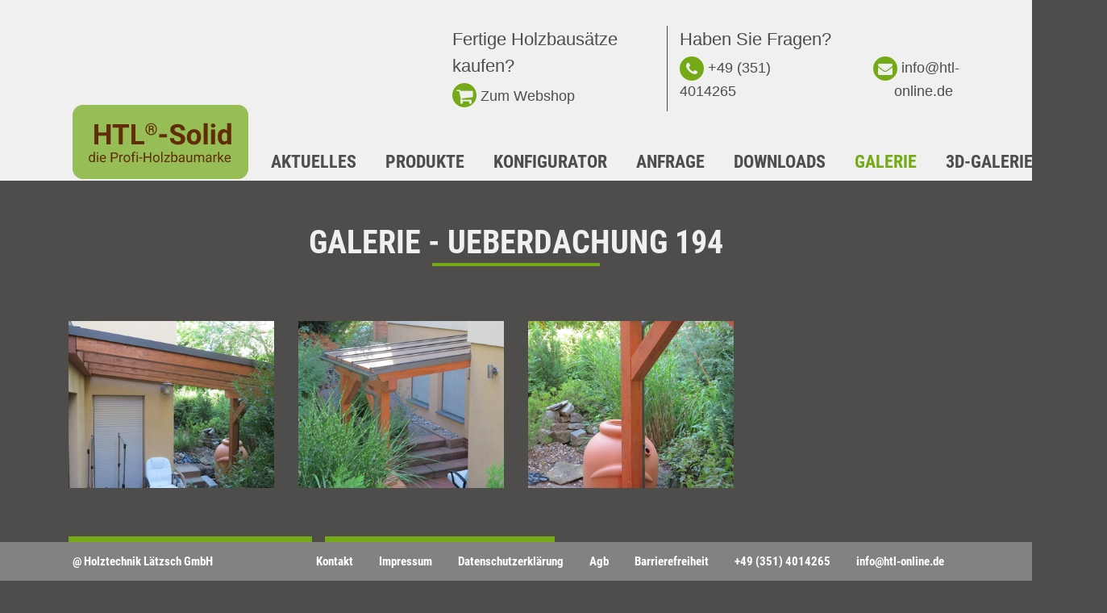

--- FILE ---
content_type: text/html; charset=utf-8
request_url: https://www.htl-solid.de/galerie/ueberdachungen/ueberdachung-194
body_size: 3002
content:
<!DOCTYPE html>
<html dir="ltr" lang="de-DE">
<head>

<meta charset="utf-8">
<!-- 
	This website is powered by TYPO3 - inspiring people to share!
	TYPO3 is a free open source Content Management Framework initially created by Kasper Skaarhoj and licensed under GNU/GPL.
	TYPO3 is copyright 1998-2026 of Kasper Skaarhoj. Extensions are copyright of their respective owners.
	Information and contribution at https://typo3.org/
-->

<base href="https://www.htl-solid.de">
<link rel="shortcut icon" href="https://www.htl-solid.de/favicon.ico" type="image/vnd.microsoft.icon">
<title>Holztechnik Lätzsch GmbH: Überdachungen</title>
<meta name="generator" content="TYPO3 CMS" />
<meta name="author" content="Kundenname" />
<meta name="robots" content="index, follow, noodp, noarchive, nocache" />
<meta name="viewport" content="width=device-width, initial-scale=1.0,  minimum-scale=1.0" />
<meta name="twitter:card" content="summary" />


<link rel="stylesheet" type="text/css" href="https://www.htl-solid.de/typo3temp/assets/compressed/32f6eacc0e-29482f94c24caadbe40d168209e3d490.css.gzip?1698142709" media="all">
<link rel="stylesheet" type="text/css" href="https://www.htl-solid.de/typo3temp/assets/compressed/merged-3be119c7706f7cf504209f4b00e1e8f1-e426d7940a9a1d2a7419c13953db54c0.css.gzip?1727084444" media="all">



<script src="https://www.htl-solid.de/typo3temp/assets/compressed/merged-f4df3ba9f187fa92ba37986bf717b061.js?1698142709"></script>


<link rel="canonical" href="https://www.htl-solid.de/galerie/ueberdachungen/ueberdachung-194"/>
</head>
<body>
<header id="header" class="navbar-header "><div id="kontakt-header"><div class="container"><div class="row d-flex-end justify-content-end"><div class="col-xl-3 col-lg-4 col-md-4" id="shop-box"><span class="d-block">Fertige Holzbausätze kaufen?</span><a href="https://shop.htl-solid.de/" title="Holzbausätze für Wintergärten, Balkone, Überdachungen und Carports kaufen" target="_blank"><span id="shop-icon" class="header-icons"><i class="fa fa-shopping-cart"></i></span>Zum Webshop</a></div><div class="col-xl-4 col-lg-5 col-md-5" id="kontakt-box"><span id="fragen" class="d-block">Haben Sie Fragen?</span><div class="row"><div class="col-6"><a href="tel:+493514014265" id="telefon"><span id="telefon-icon" class="header-icons"><i class="fa fa-phone"></i></span>+49 (351) 4014265</a></div><div class="col-6 text-right"><a href="mailto:info@htl-online.de" id="email"><span id="email-icon" class="header-icons"><i class="fa fa-envelope"></i></span>info@htl-online.de</a></div></div></div></div></div></div><div id="navigation" class="navbar navbar-expand-md" role="navigation"><div class="container"><div id="logo"><a href="https://www.htl-solid.de"><img src="https://www.htl-solid.de/typo3conf/ext/dtmpackage/Resources/Public/Images/logo_htl.svg" width="218" height="92"   alt="Homepage" title="Zur Startseite" ></a></div><button type="button" class="navbar-toggler collapsed" data-toggle="collapse" data-target="#navbar" aria-expanded="false" aria-controls="navbar"><span class="sr-only">Navigation ein-/ausblenden</span><span class="icon-bar top-bar"></span><span class="icon-bar middle-bar"></span><span class="icon-bar bottom-bar"></span></button><nav id="navbar" class="navbar-collapse collapse" role="navigation"><ul id="mainnav" class="navbar-nav mr-auto navbar-main"><li id="page2" class="mainmenue nav-item  "><a href="/aktuelles"  title="Aktuelles" class="nav-link">
                                Aktuelles
                            </a></li><li id="page3" class="mainmenue nav-item  dropdown-submenu"><a href="/produkte" class="dropdown-toggle nav-link" title="Produkte"    >
		Produkte
		
	</a><a class="dropdown-button dropdown-toogle" data-toggle="dropdown" aria-haspopup="true" aria-expanded="false"><span class="glyphicon glyphicon-chevron-down"></span></a><ul class="dropdown-menu sub_navi"><li class=" "><a href="/produkte/balkone-und-terrassen"   title="Balkone und Terrassen" class="dropdown-item">
									Balkone und Terrassen
								</a></li><li class=" "><a href="/produkte/wintergaerten"   title="Wintergärten" class="dropdown-item">
									Wintergärten
								</a></li><li class=" "><a href="/produkte/ueberdachungen"   title="Überdachungen" class="dropdown-item">
									Überdachungen
								</a></li><li class=" "><a href="/produkte/carports"   title="Carports" class="dropdown-item">
									Carports
								</a></li></ul></li><li id="page4" class="mainmenue nav-item  dropdown-submenu"><a href="/konfigurator" class="dropdown-toggle nav-link" title="Konfigurator"    >
		Konfigurator
		
	</a><a class="dropdown-button dropdown-toogle" data-toggle="dropdown" aria-haspopup="true" aria-expanded="false"><span class="glyphicon glyphicon-chevron-down"></span></a><ul class="dropdown-menu sub_navi"><li class=" "><a href="/konfigurator/balkone"   title="Balkone" class="dropdown-item">
									Balkone
								</a></li><li class=" "><a href="/konfigurator/carports"   title="Carports" class="dropdown-item">
									Carports
								</a></li><li class=" "><a href="/konfigurator/ueberdachungen"   title="Überdachungen" class="dropdown-item">
									Überdachungen
								</a></li><li class=" "><a href="/konfigurator/wintergaerten"   title="Wintergärten" class="dropdown-item">
									Wintergärten
								</a></li></ul></li><li id="page5" class="mainmenue nav-item  dropdown-submenu"><a href="/anfrage" class="dropdown-toggle nav-link" title="Anfrage"    >
		Anfrage
		
	</a><a class="dropdown-button dropdown-toogle" data-toggle="dropdown" aria-haspopup="true" aria-expanded="false"><span class="glyphicon glyphicon-chevron-down"></span></a><ul class="dropdown-menu sub_navi"><li class=" "><a href="/anfrage/haengebalkone"   title="Hängebalkone" class="dropdown-item">
									Hängebalkone
								</a></li><li class=" "><a href="/anfrage/mehrstoeckige-bakone"   title="mehrstöckige Bakone" class="dropdown-item">
									mehrstöckige Bakone
								</a></li><li class=" "><a href="/anfrage/einstoeckige-balkone-und-terrassen"   title="einstöckige Balkone und Terrassen" class="dropdown-item">
									einstöckige Balkone und Terrassen
								</a></li><li class=" "><a href="/anfrage/carport"   title="Carport" class="dropdown-item">
									Carport
								</a></li><li class=" "><a href="/anfrage/wintergarten"   title="Wintergarten" class="dropdown-item">
									Wintergarten
								</a></li><li class=" "><a href="/anfrage/ueberdachungen"   title="Überdachungen" class="dropdown-item">
									Überdachungen
								</a></li></ul></li><li id="page6" class="mainmenue nav-item  "><a href="/downloads"  title="Downloads" class="nav-link">
                                Downloads
                            </a></li><li id="page7" class="mainmenue nav-item active dropdown-submenu"><a href="/galerie" class="dropdown-toggle nav-link" title="Galerie"    >
		Galerie
		
	</a><a class="dropdown-button dropdown-toogle" data-toggle="dropdown" aria-haspopup="true" aria-expanded="false"><span class="glyphicon glyphicon-chevron-down"></span></a><ul class="dropdown-menu sub_navi"><li class=" "><a href="/galerie/einstoeckige-balkone-und-terrassen"   title="einstöckige Balkone und Terrassen" class="dropdown-item">
									einstöckige Balkone und Terrassen
								</a></li><li class=" "><a href="/galerie/mehrstoeckige-balkone"   title="mehrstöckige Balkone" class="dropdown-item">
									mehrstöckige Balkone
								</a></li><li class=" "><a href="/galerie/haengebalkone"   title="Hängebalkone" class="dropdown-item">
									Hängebalkone
								</a></li><li class=" "><a href="/galerie/wintergaerten"   title="Wintergärten" class="dropdown-item">
									Wintergärten
								</a></li><li class="active "><a href="/galerie/ueberdachungen"   title="Überdachungen" class="dropdown-item">
									Überdachungen
								</a></li><li class=" "><a href="/galerie/carports"   title="Carports" class="dropdown-item">
									Carports
								</a></li></ul></li><li id="page682" class="mainmenue nav-item  dropdown-submenu"><a href="/3d-galerie" class="dropdown-toggle nav-link" title="3D-Galerie"    >
		3D-Galerie
		
	</a><a class="dropdown-button dropdown-toogle" data-toggle="dropdown" aria-haspopup="true" aria-expanded="false"><span class="glyphicon glyphicon-chevron-down"></span></a><ul class="dropdown-menu sub_navi"><li class=" "><a href="/3d-galerie/einstoeckige-balkone-und-terrassen"   title="einstöckige Balkone und Terrassen" class="dropdown-item">
									einstöckige Balkone und Terrassen
								</a></li><li class=" "><a href="/3d-galerie/mehrstoeckige-balkone"   title="mehrstöckige Balkone" class="dropdown-item">
									mehrstöckige Balkone
								</a></li><li class=" "><a href="/3d-galerie/haengebalkone"   title="Hängebalkone" class="dropdown-item">
									Hängebalkone
								</a></li><li class=" "><a href="/3d-galerie/wintergaerten"   title="Wintergärten" class="dropdown-item">
									Wintergärten
								</a></li><li class=" "><a href="/3d-galerie/ueberdachungen"   title="Überdachungen" class="dropdown-item">
									Überdachungen
								</a></li><li class=" "><a href="/3d-galerie/carports"   title="Carports" class="dropdown-item">
									Carports
								</a></li></ul></li><li id="page8" class="mainmenue nav-item  "><a href="/ueber-uns"  title="Über uns" class="nav-link">
                                Über uns
                            </a></li><li id="page1061" class="mainmenue nav-item  "><a href="https://shop.htl-solid.de/"  target="_blank" title="Webshop" class="nav-link">
                                Webshop
                            </a></li></ul><ul id="topnavigation" class="navbar-nav"></ul></nav></div></div></header><main id="main-content"><section id="section-678" class="bg-darkgrey"><div class="container"><div id="c677" class="page248 content content-type-list layout-0
			 "><div class="fs-media-gallery"><div class="album detail"><h1>Galerie - Ueberdachung 194</h1><div class="description"></div><div class="thumbs thumbs-assets row"><div class="thumb mediasset thumb col-xl-3 col-lg-3 col-md-4 col-sm-6"><a href="https://www.htl-solid.de/fileadmin/_processed_/0/c/csm_Ueberdachung-194-1_69af138274.jpg" rel="albm_623" class="fancybox fancybox-623" title="Ueberdachung 194"><span class="image"><img data-src="https://www.htl-solid.de/fileadmin/_processed_/0/c/csm_Ueberdachung-194-1_5224da8d81.jpg" class="lazy" title="Ueberdachung-194-1" src="https://www.htl-solid.de/fileadmin/user_upload/dummy.svg" width="230" height="292" alt="" /></span></a></div><div class="thumb mediasset thumb col-xl-3 col-lg-3 col-md-4 col-sm-6"><a href="https://www.htl-solid.de/fileadmin/_processed_/3/a/csm_Ueberdachung-194-2_2c5a1a5d2b.jpg" rel="albm_623" class="fancybox fancybox-623" title="Ueberdachung 194"><span class="image"><img data-src="https://www.htl-solid.de/fileadmin/_processed_/3/a/csm_Ueberdachung-194-2_d01df9df0b.jpg" class="lazy" title="Ueberdachung-194-2" src="https://www.htl-solid.de/fileadmin/user_upload/dummy.svg" width="230" height="292" alt="" /></span></a></div><div class="thumb mediasset thumb col-xl-3 col-lg-3 col-md-4 col-sm-6"><a href="https://www.htl-solid.de/fileadmin/_processed_/d/5/csm_Ueberdachung-194-3_c5e5a6f5a7.jpg" rel="albm_623" class="fancybox fancybox-623" title="Ueberdachung 194"><span class="image"><img data-src="https://www.htl-solid.de/fileadmin/_processed_/d/5/csm_Ueberdachung-194-3_357e26c93b.jpg" class="lazy" title="Ueberdachung-194-3" src="https://www.htl-solid.de/fileadmin/user_upload/dummy.svg" width="230" height="292" alt="" /></span></a></div></div><div class="navigation"><a class="btn btn-default" href="/galerie/ueberdachungen?tx_fsmediagallery_mediagallery%5Bcontroller%5D=MediaAlbum&amp;cHash=ee3a5e0f9cdbc8a02bf2ec7987c8dc95">Zurück zur Galerie</a><a class="btn btn-default objektanfrage" href="/anfrage/ueberdachungen?object_image=%2Fuser_upload%2FGalerie_Bilder%2FUeberdachungen%2FUeberdachung_194%2FUeberdachung-194-1.jpg&amp;object_name=Ueberdachung%20194&amp;cHash=5e8c6f40f70f9a111a3cd5e0bfc26000">Objekt anfragen</a></div></div></div></div></div></section></main><footer id="footer"><div class="container"><div class="row"><div class="col-lg-3 col-md-3 col-sm-5 d-flex align-items-center"><span>@ Holztechnik Lätzsch GmbH</span></div><div class="col-lg-9 col-md-9 col-sm-7 text-right"><ul id="footer-navigation" class="nav"><li class="nav-item "><a href="/kontakt"  title="Kontakt" class="nav-link">	Kontakt</a></li><li class="nav-item "><a href="/impressum"  title="Impressum" class="nav-link">	Impressum</a></li><li class="nav-item "><a href="/datenschutzerklaerung"  title="Datenschutzerklärung" class="nav-link">	Datenschutzerklärung</a></li><li class="nav-item "><a href="/agb"  title="Agb" class="nav-link">	Agb</a></li><li class="nav-item "><a href="/datenschutzerklaerung/barrierefreiheit"  title="Barrierefreiheit" class="nav-link">	Barrierefreiheit</a></li><li class="nav-item telefon"><a href="tel:493514014265" class="nav-link" title="+49 (351) 4014265">+49 (351) 4014265</a></li><li class="nav-item email"><a class="nav-link" title="info@htl-online.de" href="mailto:info@htl-online.de">info@htl-online.de</a></li></ul></div></div></div></footer>

<script id="powermail_conditions_container" data-condition-uri="https://www.htl-solid.de/galerie/ueberdachungen?type=3132"></script>
<script src="https://www.htl-solid.de/typo3temp/assets/compressed/merged-1d195783ce14bc5f274ebdb2f6801953.js?1698142709"></script>
<script src="https://www.htl-solid.de/typo3temp/assets/compressed/merged-8a1fe39c92dd390d5c667a80a52ee30b.js?1727084443"></script>


</body>
</html>

--- FILE ---
content_type: image/svg+xml
request_url: https://www.htl-solid.de/typo3conf/ext/dtmpackage/Resources/Public/Images/logo_htl.svg
body_size: 3065
content:
<?xml version="1.0" encoding="utf-8"?>
<!-- Generator: Adobe Illustrator 25.2.1, SVG Export Plug-In . SVG Version: 6.00 Build 0)  -->
<svg version="1.1" id="Ebene_1" xmlns="http://www.w3.org/2000/svg" xmlns:xlink="http://www.w3.org/1999/xlink" x="0px" y="0px"
	 viewBox="0 0 218 92" style="enable-background:new 0 0 218 92;" xml:space="preserve">
<style type="text/css">
	.st0{opacity:0.75;fill:#78AC23;enable-background:new    ;}
	.st1{enable-background:new    ;}
	.st2{fill:#612D06;}
</style>
<g id="Gruppe_714_1_" transform="translate(-145 -196)">
	<path id="Rechteck_450_1_" class="st0" d="M158,196h192c7.2,0,13,5.8,13,13v66c0,7.2-5.8,13-13,13H158c-7.2,0-13-5.8-13-13v-66
		C145,201.8,150.8,196,158,196z"/>
	<g id="Gruppe_713_1_" transform="translate(0 1)">
		<g class="st1">
			<path class="st2" d="M192.2,244h-5.1v-10.7h-10V244h-5.1v-24.9h5.1v10.1h10v-10.1h5.1V244z"/>
			<path class="st2" d="M214.9,223.3h-7.6V244h-5.1v-20.7h-7.5v-4.2h20.3V223.3z"/>
			<path class="st2" d="M223,239.9h10.9v4.1h-16v-24.9h5.1V239.9z"/>
		</g>
		<g class="st1">
			<path class="st2" d="M235.4,225.1c0-1.3,0.3-2.6,0.9-3.7c0.6-1.1,1.5-2.1,2.6-2.7c1.1-0.7,2.3-1,3.6-1s2.5,0.3,3.6,1
				c1.1,0.7,2,1.6,2.6,2.7c0.6,1.2,0.9,2.4,0.9,3.7c0,1.4-0.3,2.6-0.9,3.8s-1.5,2.1-2.6,2.7c-1.1,0.7-2.3,1-3.5,1
				c-1.3,0-2.5-0.3-3.6-1c-1.1-0.7-2-1.6-2.6-2.7C235.7,227.7,235.4,226.4,235.4,225.1z M248.3,225.1c0-1.1-0.2-2.1-0.7-3.1
				c-0.5-0.9-1.2-1.7-2.1-2.3c-0.9-0.6-1.9-0.9-3-0.9c-1.1,0-2,0.3-2.9,0.8c-0.9,0.5-1.6,1.3-2.1,2.3c-0.5,1-0.8,2-0.8,3.1
				s0.3,2.2,0.8,3.1c0.5,1,1.2,1.7,2.1,2.3c0.9,0.6,1.9,0.8,3,0.8s2.1-0.3,3-0.8c0.9-0.6,1.6-1.3,2.1-2.3
				C248.1,227.2,248.3,226.2,248.3,225.1z M241.1,225.8v3.4h-1.5v-8.5h2.8c1,0,1.8,0.2,2.4,0.7s0.9,1.1,0.9,1.9
				c0,0.7-0.4,1.3-1.1,1.7c0.4,0.2,0.7,0.5,0.9,0.9c0.2,0.4,0.2,0.8,0.2,1.4s0,0.9,0,1.2c0,0.2,0.1,0.4,0.1,0.6v0.2h-1.5
				c-0.1-0.2-0.1-0.9-0.1-1.9c0-0.5-0.1-0.9-0.3-1.1s-0.6-0.3-1.1-0.3H241.1z M241.1,224.5h1.4c0.5,0,0.9-0.1,1.2-0.3
				c0.3-0.2,0.5-0.5,0.5-0.8c0-0.5-0.1-0.8-0.4-1c-0.2-0.2-0.7-0.3-1.3-0.3h-1.4V224.5z"/>
		</g>
		<g class="st1">
			<path class="st2" d="M262.1,235.3h-9.6v-4h9.6V235.3z"/>
			<path class="st2" d="M279.3,237.5c0-1-0.3-1.7-1-2.2c-0.7-0.5-1.9-1.1-3.7-1.6c-1.8-0.6-3.2-1.1-4.2-1.7
				c-2.8-1.5-4.2-3.6-4.2-6.2c0-1.3,0.4-2.5,1.1-3.6c0.8-1.1,1.8-1.9,3.3-2.5c1.4-0.6,3-0.9,4.8-0.9c1.8,0,3.4,0.3,4.8,1
				c1.4,0.6,2.5,1.6,3.2,2.7c0.8,1.2,1.2,2.5,1.2,4h-5.1c0-1.1-0.4-2-1.1-2.7c-0.7-0.6-1.7-0.9-3-0.9c-1.3,0-2.2,0.3-2.9,0.8
				c-0.7,0.5-1,1.2-1,2.1c0,0.8,0.4,1.5,1.2,2s2,1.1,3.6,1.5c2.9,0.9,5,2,6.4,3.3s2,2.9,2,4.9c0,2.2-0.8,3.8-2.4,5.1
				c-1.6,1.2-3.8,1.8-6.6,1.8c-1.9,0-3.7-0.4-5.2-1.1c-1.6-0.7-2.8-1.7-3.6-2.9c-0.8-1.2-1.2-2.6-1.2-4.2h5.1c0,2.7,1.6,4.1,4.9,4.1
				c1.2,0,2.2-0.2,2.9-0.7C278.9,239.1,279.3,238.4,279.3,237.5z"/>
			<path class="st2" d="M286.8,234.6c0-1.8,0.4-3.5,1.1-4.9c0.7-1.4,1.7-2.5,3.1-3.3c1.3-0.8,2.9-1.2,4.6-1.2c2.5,0,4.5,0.8,6.1,2.3
				c1.6,1.5,2.5,3.6,2.6,6.2l0,1.3c0,2.8-0.8,5.1-2.4,6.8c-1.6,1.7-3.7,2.6-6.4,2.6s-4.8-0.9-6.4-2.6c-1.6-1.7-2.4-4-2.4-7V234.6z
				 M291.7,234.9c0,1.8,0.3,3.1,1,4c0.7,0.9,1.6,1.4,2.8,1.4c1.2,0,2.1-0.5,2.8-1.4c0.7-0.9,1-2.4,1-4.4c0-1.7-0.3-3.1-1-4
				c-0.7-0.9-1.6-1.4-2.8-1.4c-1.2,0-2.1,0.5-2.8,1.4C292.1,231.5,291.7,233,291.7,234.9z"/>
			<path class="st2" d="M312.6,244h-5v-26.2h5V244z"/>
			<path class="st2" d="M316.6,220.7c0-0.7,0.2-1.4,0.7-1.8c0.5-0.5,1.2-0.7,2-0.7c0.8,0,1.5,0.2,2,0.7c0.5,0.5,0.8,1.1,0.8,1.8
				c0,0.8-0.3,1.4-0.8,1.8c-0.5,0.5-1.2,0.7-2,0.7c-0.8,0-1.5-0.2-2-0.7S316.6,221.5,316.6,220.7z M321.8,244h-5v-18.5h5V244z"/>
			<path class="st2" d="M325.1,234.6c0-2.9,0.6-5.2,1.9-6.9s3.1-2.6,5.3-2.6c1.8,0,3.3,0.7,4.5,2v-9.4h5V244h-4.5l-0.2-2
				c-1.2,1.5-2.8,2.3-4.8,2.3c-2.2,0-3.9-0.9-5.2-2.6C325.8,240.1,325.1,237.7,325.1,234.6z M330.1,235c0,1.7,0.3,3.1,0.9,4
				c0.6,0.9,1.5,1.4,2.6,1.4c1.5,0,2.6-0.6,3.2-1.9v-7.3c-0.6-1.3-1.7-1.9-3.2-1.9C331.3,229.2,330.1,231.1,330.1,235z"/>
		</g>
		<g class="st1">
			<path class="st2" d="M165.1,261.4c0-1.4,0.3-2.5,1-3.3c0.7-0.8,1.5-1.3,2.6-1.3c1.1,0,1.9,0.4,2.5,1.1v-4.7h1.5V266h-1.4l-0.1-1
				c-0.6,0.8-1.5,1.1-2.6,1.1c-1,0-1.9-0.4-2.5-1.3c-0.7-0.9-1-2-1-3.3V261.4z M166.6,261.6c0,1,0.2,1.8,0.6,2.4
				c0.4,0.6,1,0.9,1.7,0.9c1,0,1.7-0.4,2.1-1.3v-4.1c-0.5-0.8-1.2-1.3-2.1-1.3c-0.8,0-1.3,0.3-1.8,0.9S166.6,260.5,166.6,261.6z"/>
			<path class="st2" d="M175,254.6c0-0.2,0.1-0.5,0.2-0.6c0.2-0.2,0.4-0.3,0.7-0.3s0.5,0.1,0.7,0.3c0.2,0.2,0.2,0.4,0.2,0.6
				c0,0.2-0.1,0.5-0.2,0.6s-0.4,0.2-0.7,0.2s-0.5-0.1-0.7-0.2C175.1,255.1,175,254.9,175,254.6z M176.7,266h-1.5v-9h1.5V266z"/>
			<path class="st2" d="M182.9,266.2c-1.2,0-2.2-0.4-3-1.2s-1.1-1.9-1.1-3.2v-0.3c0-0.9,0.2-1.7,0.5-2.4c0.3-0.7,0.8-1.2,1.4-1.6
				c0.6-0.4,1.3-0.6,2-0.6c1.2,0,2.1,0.4,2.7,1.2c0.6,0.8,1,1.9,1,3.3v0.6h-6.1c0,0.9,0.3,1.6,0.8,2.1c0.5,0.5,1.1,0.8,1.9,0.8
				c0.5,0,1-0.1,1.4-0.3c0.4-0.2,0.7-0.5,1-0.9l0.9,0.7C185.5,265.6,184.4,266.2,182.9,266.2z M182.7,258.1c-0.6,0-1.1,0.2-1.6,0.7
				s-0.7,1.1-0.8,1.9h4.5v-0.1c0-0.8-0.3-1.4-0.6-1.8S183.3,258.1,182.7,258.1z"/>
			<path class="st2" d="M194.2,261.3v4.7h-1.6v-12.1h4.5c1.3,0,2.4,0.3,3.1,1c0.8,0.7,1.1,1.6,1.1,2.7c0,1.2-0.4,2.1-1.1,2.7
				c-0.7,0.6-1.8,1-3.2,1H194.2z M194.2,260h2.9c0.9,0,1.5-0.2,2-0.6c0.5-0.4,0.7-1,0.7-1.7c0-0.7-0.2-1.3-0.7-1.7s-1.1-0.7-1.9-0.7
				h-3V260z"/>
			<path class="st2" d="M207.4,258.4c-0.2,0-0.5-0.1-0.8-0.1c-1,0-1.7,0.4-2.1,1.3v6.4h-1.5v-9h1.5l0,1c0.5-0.8,1.2-1.2,2.1-1.2
				c0.3,0,0.5,0,0.7,0.1V258.4z"/>
			<path class="st2" d="M208.3,261.4c0-0.9,0.2-1.7,0.5-2.4c0.3-0.7,0.8-1.2,1.4-1.6c0.6-0.4,1.3-0.6,2.1-0.6c1.2,0,2.2,0.4,3,1.3
				c0.8,0.8,1.1,2,1.1,3.4v0.1c0,0.9-0.2,1.7-0.5,2.4c-0.3,0.7-0.8,1.2-1.4,1.6c-0.6,0.4-1.3,0.6-2.1,0.6c-1.2,0-2.2-0.4-3-1.3
				c-0.8-0.8-1.1-2-1.1-3.4V261.4z M209.8,261.6c0,1,0.2,1.8,0.7,2.4c0.5,0.6,1.1,0.9,1.9,0.9c0.8,0,1.4-0.3,1.9-0.9
				s0.7-1.5,0.7-2.6c0-1-0.2-1.8-0.7-2.4c-0.5-0.6-1.1-0.9-1.9-0.9c-0.8,0-1.4,0.3-1.8,0.9C210,259.6,209.8,260.5,209.8,261.6z"/>
			<path class="st2" d="M219.1,266v-7.8h-1.4V257h1.4v-0.9c0-1,0.3-1.7,0.8-2.2s1.2-0.8,2.2-0.8c0.4,0,0.7,0,1.1,0.1l-0.1,1.2
				c-0.3,0-0.5-0.1-0.8-0.1c-0.5,0-0.9,0.1-1.2,0.4c-0.3,0.3-0.4,0.7-0.4,1.3v0.9h1.9v1.2h-1.9v7.8H219.1z"/>
			<path class="st2" d="M224.3,254.6c0-0.2,0.1-0.5,0.2-0.6c0.2-0.2,0.4-0.3,0.7-0.3s0.5,0.1,0.7,0.3c0.2,0.2,0.2,0.4,0.2,0.6
				c0,0.2-0.1,0.5-0.2,0.6s-0.4,0.2-0.7,0.2s-0.5-0.1-0.7-0.2C224.4,255.1,224.3,254.9,224.3,254.6z M225.9,266h-1.5v-9h1.5V266z"/>
			<path class="st2" d="M231.6,261.5h-4.1v-1.3h4.1V261.5z"/>
			<path class="st2" d="M242.6,266H241v-5.6h-6.1v5.6h-1.6v-12.1h1.6v5.2h6.1v-5.2h1.6V266z"/>
			<path class="st2" d="M244.8,261.4c0-0.9,0.2-1.7,0.5-2.4c0.3-0.7,0.8-1.2,1.4-1.6c0.6-0.4,1.3-0.6,2.1-0.6c1.2,0,2.2,0.4,3,1.3
				c0.8,0.8,1.1,2,1.1,3.4v0.1c0,0.9-0.2,1.7-0.5,2.4c-0.3,0.7-0.8,1.2-1.4,1.6c-0.6,0.4-1.3,0.6-2.1,0.6c-1.2,0-2.2-0.4-3-1.3
				c-0.8-0.8-1.1-2-1.1-3.4V261.4z M246.3,261.6c0,1,0.2,1.8,0.7,2.4c0.5,0.6,1.1,0.9,1.9,0.9c0.8,0,1.4-0.3,1.9-0.9
				s0.7-1.5,0.7-2.6c0-1-0.2-1.8-0.7-2.4c-0.5-0.6-1.1-0.9-1.9-0.9c-0.8,0-1.4,0.3-1.8,0.9C246.6,259.6,246.3,260.5,246.3,261.6z"/>
			<path class="st2" d="M256.6,266H255v-12.8h1.5V266z"/>
			<path class="st2" d="M260.5,264.7h5.3v1.3h-7.1v-1.1l5-6.6h-4.9V257h6.8v1.1L260.5,264.7z"/>
			<path class="st2" d="M275.1,261.6c0,1.4-0.3,2.5-0.9,3.3s-1.5,1.2-2.5,1.2c-1.1,0-2-0.4-2.6-1.2l-0.1,1h-1.4v-12.8h1.5v4.8
				c0.6-0.8,1.5-1.2,2.6-1.2s1.9,0.4,2.6,1.2c0.6,0.8,0.9,2,0.9,3.4V261.6z M273.5,261.4c0-1-0.2-1.9-0.6-2.4s-1-0.9-1.7-0.9
				c-1,0-1.7,0.5-2.2,1.4v3.9c0.5,0.9,1.2,1.4,2.2,1.4c0.7,0,1.3-0.3,1.7-0.9S273.5,262.6,273.5,261.4z"/>
			<path class="st2" d="M282.5,266c-0.1-0.2-0.2-0.5-0.2-0.9c-0.7,0.7-1.6,1.1-2.6,1.1c-0.9,0-1.6-0.2-2.2-0.8
				c-0.6-0.5-0.9-1.1-0.9-1.9c0-0.9,0.4-1.7,1.1-2.2c0.7-0.5,1.7-0.8,3-0.8h1.5v-0.7c0-0.5-0.2-1-0.5-1.3s-0.8-0.5-1.4-0.5
				c-0.5,0-1,0.1-1.4,0.4c-0.4,0.3-0.6,0.6-0.6,1h-1.5c0-0.4,0.2-0.9,0.5-1.3c0.3-0.4,0.8-0.7,1.3-1c0.5-0.2,1.1-0.4,1.8-0.4
				c1,0,1.8,0.3,2.4,0.8s0.9,1.2,0.9,2.1v4.1c0,0.8,0.1,1.5,0.3,2v0.1H282.5z M280,264.8c0.5,0,0.9-0.1,1.4-0.4s0.7-0.6,0.9-1v-1.8
				h-1.2c-1.9,0-2.8,0.5-2.8,1.7c0,0.5,0.2,0.9,0.5,1.1S279.5,264.8,280,264.8z"/>
			<path class="st2" d="M291.8,265.1c-0.6,0.7-1.5,1.1-2.6,1.1c-1,0-1.7-0.3-2.2-0.8c-0.5-0.6-0.8-1.4-0.8-2.5V257h1.5v5.8
				c0,1.4,0.6,2,1.7,2c1.2,0,2-0.4,2.3-1.3V257h1.5v9h-1.5L291.8,265.1z"/>
			<path class="st2" d="M297,257l0,1c0.7-0.8,1.5-1.2,2.7-1.2c1.3,0,2.1,0.5,2.6,1.4c0.3-0.4,0.7-0.8,1.2-1c0.5-0.3,1-0.4,1.7-0.4
				c2,0,3,1,3,3.1v6h-1.5v-5.9c0-0.6-0.1-1.1-0.4-1.4s-0.8-0.5-1.5-0.5c-0.6,0-1,0.2-1.4,0.5c-0.4,0.3-0.6,0.8-0.7,1.4v6h-1.5v-5.9
				c0-1.3-0.6-2-1.9-2c-1,0-1.7,0.4-2.1,1.3v6.6h-1.5v-9H297z"/>
			<path class="st2" d="M316.1,266c-0.1-0.2-0.2-0.5-0.2-0.9c-0.7,0.7-1.6,1.1-2.6,1.1c-0.9,0-1.6-0.2-2.2-0.8
				c-0.6-0.5-0.9-1.1-0.9-1.9c0-0.9,0.4-1.7,1.1-2.2c0.7-0.5,1.7-0.8,3-0.8h1.5v-0.7c0-0.5-0.2-1-0.5-1.3s-0.8-0.5-1.4-0.5
				c-0.5,0-1,0.1-1.4,0.4c-0.4,0.3-0.6,0.6-0.6,1h-1.5c0-0.4,0.2-0.9,0.5-1.3c0.3-0.4,0.8-0.7,1.3-1c0.5-0.2,1.1-0.4,1.8-0.4
				c1,0,1.8,0.3,2.4,0.8s0.9,1.2,0.9,2.1v4.1c0,0.8,0.1,1.5,0.3,2v0.1H316.1z M313.5,264.8c0.5,0,0.9-0.1,1.4-0.4s0.7-0.6,0.9-1
				v-1.8h-1.2c-1.9,0-2.8,0.5-2.8,1.7c0,0.5,0.2,0.9,0.5,1.1S313,264.8,313.5,264.8z"/>
			<path class="st2" d="M324.1,258.4c-0.2,0-0.5-0.1-0.8-0.1c-1,0-1.7,0.4-2.1,1.3v6.4h-1.5v-9h1.5l0,1c0.5-0.8,1.2-1.2,2.1-1.2
				c0.3,0,0.5,0,0.7,0.1V258.4z"/>
			<path class="st2" d="M328,261.8l-1,1v3.2h-1.5v-12.8h1.5v7.7l0.8-1l2.8-3h1.9l-3.5,3.8l3.9,5.2h-1.8L328,261.8z"/>
			<path class="st2" d="M337.7,266.2c-1.2,0-2.2-0.4-3-1.2s-1.1-1.9-1.1-3.2v-0.3c0-0.9,0.2-1.7,0.5-2.4c0.3-0.7,0.8-1.2,1.4-1.6
				s1.3-0.6,2-0.6c1.2,0,2.1,0.4,2.7,1.2c0.6,0.8,1,1.9,1,3.3v0.6h-6.1c0,0.9,0.3,1.6,0.8,2.1c0.5,0.5,1.1,0.8,1.9,0.8
				c0.5,0,1-0.1,1.4-0.3c0.4-0.2,0.7-0.5,1-0.9l0.9,0.7C340.3,265.6,339.2,266.2,337.7,266.2z M337.5,258.1c-0.6,0-1.1,0.2-1.6,0.7
				c-0.4,0.5-0.7,1.1-0.8,1.9h4.5v-0.1c0-0.8-0.3-1.4-0.6-1.8C338.6,258.3,338.1,258.1,337.5,258.1z"/>
		</g>
	</g>
</g>
</svg>


--- FILE ---
content_type: image/svg+xml
request_url: https://www.htl-solid.de/fileadmin/user_upload/dummy.svg
body_size: -52
content:
<svg xmlns='http://www.w3.org/2000/svg' viewBox='0 0 11 14' width="398" height="292" ></svg>